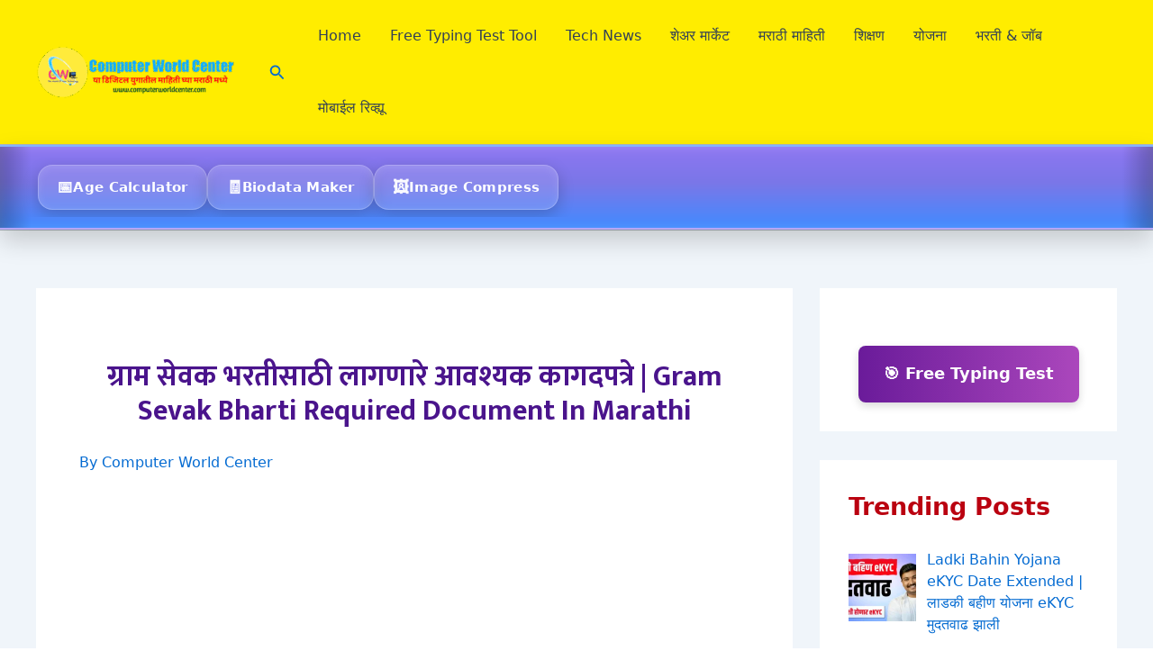

--- FILE ---
content_type: text/html; charset=utf-8
request_url: https://www.google.com/recaptcha/api2/aframe
body_size: 267
content:
<!DOCTYPE HTML><html><head><meta http-equiv="content-type" content="text/html; charset=UTF-8"></head><body><script nonce="tlq6qylNLKjiTQr8A7WLvg">/** Anti-fraud and anti-abuse applications only. See google.com/recaptcha */ try{var clients={'sodar':'https://pagead2.googlesyndication.com/pagead/sodar?'};window.addEventListener("message",function(a){try{if(a.source===window.parent){var b=JSON.parse(a.data);var c=clients[b['id']];if(c){var d=document.createElement('img');d.src=c+b['params']+'&rc='+(localStorage.getItem("rc::a")?sessionStorage.getItem("rc::b"):"");window.document.body.appendChild(d);sessionStorage.setItem("rc::e",parseInt(sessionStorage.getItem("rc::e")||0)+1);localStorage.setItem("rc::h",'1768934945096');}}}catch(b){}});window.parent.postMessage("_grecaptcha_ready", "*");}catch(b){}</script></body></html>

--- FILE ---
content_type: text/css
request_url: https://computerworldcenter.com/wp-content/plugins/free-image-compress-4/style.css?ver=6.9
body_size: 285
content:

/* extracted from <style> tag */
body {
  margin: 0;
  font-family: 'Segoe UI', sans-serif;
  background: #ffffff;
  color: #333;
}
h1 {
  text-align: center;
  padding: 2rem 1rem 1rem;
  color: #4a148c;
}
.container {
  max-width: 900px;
  margin: auto;
  padding: 1rem;
}
.drop-area {
  border: 3px dashed #8e24aa;
  border-radius: 10px;
  background: #f3e5f5;
  aspect-ratio: 4/3;
  padding: 2rem;
  text-align: center;
  transition: 0.3s;
}
.drop-area.active {
  box-shadow: 0 0 20px #ab47bc;
  background: #e1bee7;
}
.drop-area input {
  display: none;
}
.controls {
  display: flex;
  flex-wrap: wrap;
  gap: 1rem;
  margin-top: 1rem;
  align-items: center;
}
select, input[type="number"], input[type="range"], button, input[type="text"] {
  flex: 1;
  padding: 0.75rem;
  border: 1px solid #ccc;
  border-radius: 10px;
}
button {
  background: #7b1fa2;
  color: white;
  cursor: pointer;
  transition: 0.3s;
}
button:hover {
  background: #6a1b9a;
}
.preview {
  display: flex;
  justify-content: space-between;
  gap: 1rem;
  margin-top: 2rem;
}
.preview img {
  max-width: 100%;
  border-radius: 10px;
  box-shadow: 0 0 10px rgba(0,0,0,0.2);
}
.progress-container {
  margin-top: 1rem;
}
.progress-bar {
  height: 10px;
  background: #c158dc;
  width: 0%;
  border-radius: 10px;
  transition: width 0.4s ease;
}
.messages {
  margin-top: 1rem;
  color: #2e7d32;
  font-weight: bold;
}
.stats {
  margin-top: 1rem;
  font-size: 0.95rem;
  color: #444;
}
.share-buttons {
  margin-top: 2rem;
  text-align: center;
}
.share-buttons button {
  margin: 0.5rem;
  background: #03a9f4;
}
.share-buttons button.whatsapp { background: #25D366; }
.share-buttons button.facebook { background: #4267B2; }
.share-buttons button.twitter { background: #1DA1F2; }
@media (max-width: 600px) {
  .preview {
    flex-direction: column;
  }
}


--- FILE ---
content_type: text/css
request_url: https://computerworldcenter.com/wp-content/plugins/marriage-biodata-plugin/assets/css/style.css?ver=6.9
body_size: 1312
content:
:root{
    --a4w: 794px;
    --a4h: 1185px;
    --paper-pad: 35px;
    --paper-pad-bottom: 56px;
    --bg:#fffdfa; 
    --border:#000; 
    --ink:#111; 
    --brand:#1f57ff;
}

/* GLOBAL */
*{box-sizing:border-box}
html,body{
    margin:0;
    height:100%;
    background:#fff;
    color:#111;
    font-family:"Noto Sans Devanagari",system-ui,sans-serif;
}

.mb-a4-container .container{
    max-width:1000px;
    margin:0 auto;
    padding:12px 3px;
}

@media(max-width:480px){
   .mb-a4-container .container{
       padding:6px 2px;
       max-width:100%;
   }
}

.page-title{
    font-weight:800;
    font-size:22px;
    margin:0 0 12px;
}

/* FORM CARD */
.card-ui{
    border:1px solid #e5e7eb;
    border-radius:12px;
    padding:14px;
}
.card-ui h3{
    margin:0 0 10px;
    font-size:22px;
    font-weight:800;
    color:#d60000;
}

/* ---------- FORM LABELS (Bigger, Bold, Dark) ---------- */
.card-ui label{
    font-size:20px !important;
    font-weight:700 !important;
    color:#222 !important;
    margin-bottom:6px !important;
    display:block;
}

/* ---------- FORM INPUT/TEXTAREA (Smaller than label) ---------- */
.card-ui input[type="text"],
.card-ui textarea{
    font-size:16px !important;   /* smaller text */
    font-weight:500;
    color:#000;
    padding:12px;
    border:1px solid #d7dbe0;
    border-radius:10px;
}

/* Green-marked user text size handled above */

/* DYNAMIC ROWS */
.rows{
    display:flex;
    flex-direction:column;
    gap:12px;
}
.kv-row{
    display:grid;
    grid-template-columns:1fr;
    gap:8px;
}

/* DELETE BUTTON */
.del{
    background: linear-gradient(135deg, #f97316, #fb923c);
    border:none !important;
    color:#fff;
    border-radius:12px;
    padding:8px 14px;
    font-size:18px;
    cursor:pointer;
    transition:0.25s ease-in-out;
    box-shadow:0 4px 10px rgba(0,0,0,0.2);
}
.del:hover{
    transform:translateY(-2px);
    box-shadow:0 6px 14px rgba(0,0,0,0.3);
}
.del:active{
    transform:scale(0.92);
}

/* ---------- GRADIENT BUTTONS ---------- */
.btn{
  appearance:none;
  padding:12px 28px;
  border-radius:50px;
  font-weight:700;
  font-size:17px;
  cursor:pointer;
  border:none;
  color:#fff;
  transition:0.25s ease-in-out;
  box-shadow:0 4px 14px rgba(0,0,0,0.25);
}

/* NORMAL (Purple Gradient) */
.btn{
  background:linear-gradient(135deg, #8a2be2, #d946ef);
}
.btn:hover{
  transform:translateY(-2px);
  box-shadow:0 6px 18px rgba(0,0,0,0.35);
}
.btn:active{
  transform:scale(0.96);
}

/* SMALL Buttons */
.btn.small{
  padding:8px 20px;
  font-size:15px;
}

/* PRIMARY BUTTON (Blue Gradient) */
.btn.primary{
  background:linear-gradient(135deg, #1e3a8a, #3b82f6);
  color:#fff;
}
.btn.primary:hover{
  transform:translateY(-2px);
  box-shadow:0 6px 18px rgba(0,0,0,0.35);
}

/* DANGER BUTTON (Red Gradient) */
.btn.warn{
  background:linear-gradient(135deg, #b91c1c, #ef4444);
  color:#fff;
}
.btn.warn:hover{
  transform:translateY(-2px);
  box-shadow:0 6px 18px rgba(0,0,0,0.35);
}

/* ROW ACTIONS */
.row-actions{
    display:flex;
    justify-content:center;
    gap:16px;
    flex-wrap:wrap;
    margin:10px 0 16px;
}

/* PREVIEW */
.preview-wrap{
    display:none;
    flex-direction:column;
    align-items:center;
    gap:2px;
    margin-top:16px;
    overflow:visible;
}
.preview-title{
    margin:4px 0 6px;
    text-align:center;
    font-size:34px;
    font-weight:800;
    line-height:1.15;
    width:100%;
}

.scale-holder{
    width:var(--a4w);
    height:auto;
    min-height:10px;
    margin:0 auto 6px;
    display:flex;
    justify-content:center;
    align-items:flex-start;
    max-width:100%;
    overflow:visible;
}

/* STAGE */
.stage{
    position:absolute;
    left:-99999px;
    top:-99999px;
    width:var(--a4w);
    height:var(--a4h);
}

.card{
    position:relative;
    width:100%;
    height:100%;
    padding:var(--paper-pad) var(--paper-pad) var(--paper-pad-bottom);
    background:var(--bg);
    border:2px solid var(--border);
    border-radius:12px;
    overflow:hidden;
    color:var(--ink);
}

/* BACKGROUND */
.bg-full{
    position:absolute;
    inset:0;
    background-size:cover;
    background-position:center;
    opacity:.12;
    pointer-events:none;
}
.bg-watermark{
    position:absolute;
    inset:0;
    pointer-events:none;
    background-repeat:no-repeat;
    background-position:center center;
    background-size:92% auto;
    opacity:.05;
    filter:grayscale(100%);
}

/* INNER CONTENT (OUTPUT) — DO NOT TOUCH */
.inner{
    transform-origin:top center;
}

.top{
    text-align:center;
    margin-bottom:8px;
}
.shree{
    font-family:"Noto Serif Devanagari",serif;
    font-size:20px;
    font-weight:700;
}
.title{
    font-family:"Noto Serif Devanagari",serif;
    font-size:28px;
    font-weight:700;
    margin-top:6px;
}

.section{
    margin-top:12px;
}
.sec-title{
    text-align:center;
    font-family:"Noto Serif Devanagari",serif;
    font-weight:700;
    font-size:22px;
    margin:16px 0 6px;
}

.kv{
    display:grid;
    grid-template-columns:200px 16px 1fr;
    gap:8px 12px;
    align-items:start;
    line-height:1.7;
    font-size:18px;
}

.k{
    color:#000;
    font-weight:700;
}
.colon{text-align:center}
.v{
    color:#000;
    white-space:pre-wrap;
    word-break:break-word;
}

/* PREVIEW IMAGE */
.preview-img{
    width:var(--a4w);
    height:var(--a4h);
    border:2px solid var(--border);
    border-radius:12px;
    background:#fff;
    box-shadow:0 4px 16px rgba(0,0,0,.08);
    display:block;
    margin:0 auto;
    max-width:100%;
    height:auto;
}

/* TOOLS */
.tools{
    display:none;
    gap:8px;
    justify-content:center;
    flex-wrap:wrap;
    margin:0;
}

--- FILE ---
content_type: application/x-javascript
request_url: https://computerworldcenter.com/wp-content/plugins/marriage-biodata-plugin/assets/js/app.js
body_size: 2824
content:
(function(){
  const $ = (id)=>document.getElementById(id);

  /* === Default Ganesh watermark === */
  const ORIG_WM = "https://shetiyojana.com/oplus_16908288/";
  const PROXY = (u)=>"https://images.weserv.nl/?url="+encodeURIComponent(u);

  function setDefaultWM(){
    const el = $("bgWM");
    if(el) el.style.backgroundImage = `url('${PROXY(ORIG_WM)}')`;
  }
  setDefaultWM();

  /* === Seed Data === */
  const seedPersonal=[
    ["नाव","चि. गोकुळ जयराम शिंपी"],
    ["जन्म तारीख","२७ ऑगस्ट २०००"],
    ["जन्म वेळ","रात्री ०८ वा २० मि"],
    ["जन्म स्थळ","निमगूड"],
    ["उंची","५ फूट ३ इंच"],
    ["वर्ण","सावळा"],
    ["जात","हिंदू मराठा"],
    ["शिक्षण","Msc Computer Science"],
    ["नोकरी/व्यवसाय","इन्फोसिस"],
    ["वेतन","₹७०,००० प्रति महिना"],
    ["शेती","२ एकर बागायत"],
    ["रक्तगट","AB+"],
    ["राशी","मेष"],
    ["राशी नुसार नाव","दादू"],
    ["गण","मध्यम"],
    ["नाडी","आध"],
    ["कुळदेवत","श्री. सप्तशृंगी माता / श्री. हनुमान"]
  ];

  const seedFamily=[
    ["वडिलांचे नाव","श्री जयराम आप्पा शिंपी, रा. तांदळी ता. अमळनेर जि. जळगाव"],
    ["भाऊ","दीपक जयराम शिंपी"],
    ["बहिण","१ विवाहित"],
    ["मामा","श्री. कामपुरे जावळे शिंपी, रा. हिसके ता. शिरपूर जि. धुळे"],
    ["आडनाव","आटेकर"],
    ["नाते संबंध","शिरपूर, नाशिक, मुंबई, पुणे, तांदळी, वाडी, शहादा, सुरत"],
    ["अपेक्षा","सुशिक्षित संस्कारी"],
    ["संपर्क","श्री दीपक जयराम शिंपी, रा. तांदळी ता. अमळनेर जि. जळगाव, ९०२२०५०७२१ / ९३२२६२४३५७"]
  ];

  const personalForm=$("personalForm"), familyForm=$("familyForm");
  const personalKV=$("personalKV"), familyKV=$("familyKV");

  function makeRow(t="",v=""){
    const r=document.createElement('div');
    r.className="kv-row";
    r.innerHTML = `
      <input type="text" class="t" value="${t}" placeholder="फील्ड शीर्षक">
      <textarea class="v" placeholder="माहिती (Enter ने पुढची ओळ)">${v}</textarea>
      <button type="button" class="del">—</button>`;
    return r;
  }

  function renderKV(fromForm,toKV){
    toKV.innerHTML="";
    [...fromForm.querySelectorAll('.kv-row')].forEach(r=>{
      const t=r.querySelector('.t').value.trim();
      const v=r.querySelector('.v').value;
      if(!t && !v.trim()) return;

      const k=document.createElement('div'); k.className='k'; k.textContent=t;
      const c=document.createElement('div'); c.className='colon'; c.textContent=':';
      const vv=document.createElement('div'); vv.className='v'; vv.textContent=v;

      toKV.appendChild(k); toKV.appendChild(c); toKV.appendChild(vv);
    });
  }

  function bindRow(row,form,kv){
    row.addEventListener('input',()=>{
      renderKV(form,kv);
      fitInner();
    });
    row.querySelector('.del').addEventListener('click',()=>{
      row.remove();
      renderKV(form,kv);
      fitInner();
    });
  }

  function addRow(form,kv,t="",v=""){
    const r=makeRow(t,v);
    form.appendChild(r);
    bindRow(r,form,kv);
    renderKV(form,kv);
  }

  /* Load seed data */
  seedPersonal.forEach(([t,v])=>addRow(personalForm,personalKV,t,v));
  seedFamily.forEach(([t,v])=>addRow(familyForm,familyKV,t,v));

  /* Buttons */
  $("addPersonal").addEventListener("click",()=>addRow(personalForm,personalKV,"",""));
  $("addFamily").addEventListener("click",()=>addRow(familyForm,familyKV,"",""));

  $("clearPersonal").addEventListener("click",()=>{
    personalForm.innerHTML=""; renderKV(personalForm,personalKV); fitInner();
  });

  $("clearFamily").addEventListener("click",()=>{
    familyForm.innerHTML=""; renderKV(familyForm,familyKV); fitInner();
  });

  /* Header bindings */
  const mapSimple={
    f_header:"v_header",
    f_mainTitle:"v_mainTitle",
    f_familyTitle:"v_familyTitle"
  };

  Object.keys(mapSimple).forEach(id=>{
    const I=$(id), V=$(mapSimple[id]);
    const fn=()=>{ V.textContent = I.value||""; fitInner(); };
    I.addEventListener('input',fn);
    fn();
  });

  $("f_familyTitle").addEventListener("input",()=>{
    $("familyTitleLabel").textContent = $("f_familyTitle").value || "कौटुंबिक माहिती";
  });

  /* Reset */
  $("resetBtn").addEventListener("click",()=>{
    personalForm.innerHTML="";
    familyForm.innerHTML="";

    seedPersonal.forEach(([t,v])=>addRow(personalForm,personalKV,t,v));
    seedFamily.forEach(([t,v])=>addRow(familyForm,familyKV,t,v));

    $("f_header").value="॥ श्री गणेश प्रसन्न ॥";
    $("f_mainTitle").value="बायोडाटा";
    $("f_familyTitle").value="कौटुंबिक माहिती";

    $("v_header").textContent="॥ श्री गणेश प्रसन्न ॥";
    $("v_mainTitle").textContent="बायोडाटा";
    $("v_familyTitle").textContent="कौटुंबिक माहिती";

    $("familyTitleLabel").textContent="कौटुंबिक माहिती";
    $("bgFull").style.backgroundImage="none";
    setDefaultWM();
    fitInner();
  });

  /* Auto-fit inner */
  function fitInner(){
    const card=$("card");
    const inner=$("inner");
    inner.style.transform="scale(1)";

    const safe=10;
    const availW=card.clientWidth-safe;
    const availH=card.clientHeight-safe;

    const contentW=inner.scrollWidth;
    const contentH=inner.scrollHeight;

    let s=Math.min(1, availW/contentW, availH/contentH);
    if(s<0.50) s=0.50;

    inner.style.transform=`scale(${s})`;
  }

  /* Preview Auto Fit */
  function viewportH(){
    return (window.visualViewport && window.visualViewport.height) || window.innerHeight;
  }

  function fitPreview(){
    const wrap=$("previewWrap");
    if(getComputedStyle(wrap).display==="none") return;

    const img=$("previewImg");
    const holder=$("scaleHolder");

    const A4W=794, A4H=1123;
    const vw=document.documentElement.clientWidth;
    const vh=viewportH();

    const titleH=$("previewTitle").getBoundingClientRect().height || 34;

    const availW=Math.max(260, vw - 24);
    const availH=Math.max(260, vh - (titleH + 12 + 60));

    let s=Math.min(availW/A4W, availH/A4H, 1);
    if(!isFinite(s)||s<=0) s=1;

    img.style.width = (A4W*s)+"px";
    img.style.height= (A4H*s)+"px";
    holder.style.height="auto";
  }

  window.addEventListener('resize',fitPreview);
  if(window.visualViewport) window.visualViewport.addEventListener('resize',fitPreview);

  /* Capture */
  async function captureStage(){
    fitInner();
    const stage=$("stage");
    return await html2canvas(stage,{scale:2,useCORS:true,backgroundColor:null});
  }

  async function captureStagePure(){
    return await captureStage();
  }

  /* Preview Button */
  $("previewBtn").addEventListener("click", async ()=>{
    renderKV(personalForm,personalKV);
    renderKV(familyForm,familyKV);
    fitInner();

    $("previewWrap").style.display="flex";
    $("tools").style.display="flex";

    const canvas=await captureStage();
    $("previewImg").src = canvas.toDataURL("image/jpeg",0.96);

    requestAnimationFrame(()=>{
      fitPreview();
      window.scrollTo({top:$("previewWrap").offsetTop-4,behavior:"smooth"});
    });
  });

  $("backBtn").addEventListener("click",()=>{
    $("previewWrap").style.display="none";
    $("tools").style.display="none";
    window.scrollTo({top:0,behavior:"smooth"});
  });

  /* Download Image */
  $("imgBtn").addEventListener("click", async ()=>{
    const cardCanvas=await captureStagePure();

    const a4=document.createElement("canvas");
    a4.width=2480; a4.height=3508;
    const ctx=a4.getContext("2d");

    ctx.fillStyle="#ffffff";
    ctx.fillRect(0,0,a4.width,a4.height);

    const margin=140;
    const usableW=a4.width - margin*2;

    const r=usableW/cardCanvas.width;
    const w=cardCanvas.width*r;
    const h=cardCanvas.height*r;

    const x=(a4.width-w)/2;
    let y=(a4.height-h)/2;
    if(y<margin) y=margin;

    ctx.drawImage(cardCanvas,x,y,w,h);

    ctx.font="50px sans-serif";
    ctx.fillStyle="rgba(0,0,0,0.25)";
    ctx.fillText("visit - computerworldcenter.com", margin, a4.height-50);

    const a=document.createElement("a");
    a.href=a4.toDataURL("image/png");
    a.download="biodata.png";
    a.click();
  });

  /* Download PDF */
  $("pdfBtn").addEventListener("click", async ()=>{
    const cardCanvas=await captureStagePure();

    const { jsPDF }=window.jspdf;
    const pdf=new jsPDF("portrait","pt","a4");

    const pageW=pdf.internal.pageSize.getWidth();
    const pageH=pdf.internal.pageSize.getHeight();

    pdf.setFillColor(255,255,255);
    pdf.rect(0,0,pageW,pageH,"F");

    const margin=35;
    const usableW=pageW-margin*2;

    const r=usableW/cardCanvas.width;
    const w=cardCanvas.width*r;
    const h=cardCanvas.height*r;

    const x=(pageW-w)/2;
    let y=(pageH-h)/2;
    if(y<margin) y=margin;

    const img=cardCanvas.toDataURL("image/jpeg",1.0);
    pdf.addImage(img,"JPEG",x,y,w,h);

    pdf.setFontSize(12);
    pdf.setTextColor(170);
    pdf.text("visit - computerworldcenter.com", margin, pageH-15);

    pdf.save("biodata.pdf");
  });

  window.addEventListener('load', fitInner);
})();

--- FILE ---
content_type: application/x-javascript
request_url: https://computerworldcenter.com/wp-content/plugins/free-image-compress-4/script.js?ver=6.9
body_size: 764
content:

// JavaScript code from <script> tag

const dropArea = document.getElementById('dropArea');
const fileInput = document.getElementById('fileInput');
const qualitySlider = document.getElementById('qualitySlider');
const qualityLabel = document.getElementById('qualityLabel');
const progressBar = document.getElementById('progressBar');
const messageArea = document.getElementById('messageArea');
const originalPreview = document.getElementById('originalPreview');
const compressedPreview = document.getElementById('compressedPreview');
const downloadBtn = document.getElementById('downloadBtn');
const renameInput = document.getElementById('renameInput');
const compressionStats = document.getElementById('compressionStats');

let originalFile;
let compressedBlob;

qualitySlider.addEventListener('input', () => {
  qualityLabel.textContent = `${qualitySlider.value}%`;
});

dropArea.addEventListener('dragover', (e) => {
  e.preventDefault();
  dropArea.classList.add('active');
});

dropArea.addEventListener('dragleave', () => {
  dropArea.classList.remove('active');
});

dropArea.addEventListener('drop', (e) => {
  e.preventDefault();
  dropArea.classList.remove('active');
  handleFiles(e.dataTransfer.files);
});

fileInput.addEventListener('change', (e) => {
  handleFiles(e.target.files);
});

function handleFiles(files) {
  if (files.length > 0) {
    const file = files[0];
    if (['image/jpeg', 'image/jpg', 'image/png'].includes(file.type)) {
      originalFile = file;
      originalPreview.src = URL.createObjectURL(file);
      messageArea.textContent = 'Image successfully uploaded.';
    } else {
      messageArea.textContent = 'Unsupported file format!';
    }
  }
}

document.getElementById('compressBtn').addEventListener('click', async () => {
  if (!originalFile) return alert('Please upload an image first.');
  messageArea.textContent = 'Compressing image...';

  const unit = document.getElementById('sizeUnit').value;
  const targetSize = parseFloat(document.getElementById('targetSize').value);
  const targetBytes = unit === 'mb' ? targetSize * 1024 * 1024 : targetSize * 1024;
  const quality = parseInt(qualitySlider.value);
  const format = document.getElementById('outputFormat').value;

  const img = new Image();
  img.src = URL.createObjectURL(originalFile);

  img.onload = async () => {
    const canvas = document.createElement('canvas');
    canvas.width = img.width;
    canvas.height = img.height;
    const ctx = canvas.getContext('2d');
    ctx.drawImage(img, 0, 0);

    let blob, q = quality / 100;
    for (let i = q; i >= 0.1; i -= 0.05) {
      blob = await new Promise(resolve => canvas.toBlob(resolve, format === 'webp' ? 'image/webp' : originalFile.type, i));
      progressBar.style.width = `${Math.round((1 - i) * 100)}%`;
      if (blob.size <= targetBytes) break;
    }

    compressedBlob = blob;
    compressedPreview.src = URL.createObjectURL(blob);
    downloadBtn.disabled = false;

    const reduction = ((1 - (blob.size / originalFile.size)) * 100).toFixed(2);
    compressionStats.innerHTML = `Original: ${(originalFile.size / 1024).toFixed(1)} KB<br>
      Compressed: ${(blob.size / 1024).toFixed(1)} KB<br>
      Reduced by: ${reduction}%`;

    messageArea.textContent = 'Image successfully compressed.';
  }
});

downloadBtn.addEventListener('click', () => {
  const a = document.createElement('a');
  const name = renameInput.value || 'compressed-image';
  const ext = compressedBlob.type.includes('webp') ? 'webp' : 'jpg';
  a.href = URL.createObjectURL(compressedBlob);
  a.download = `${name}.${ext}`;
  a.click();
  messageArea.textContent = 'Image successfully downloaded.';
});

document.getElementById('resetBtn').addEventListener('click', () => {
  originalFile = null;
  compressedBlob = null;
  fileInput.value = '';
  originalPreview.src = '';
  compressedPreview.src = '';
  compressionStats.textContent = '';
  messageArea.textContent = '';
  progressBar.style.width = '0%';
  downloadBtn.disabled = true;
  renameInput.value = '';
});
